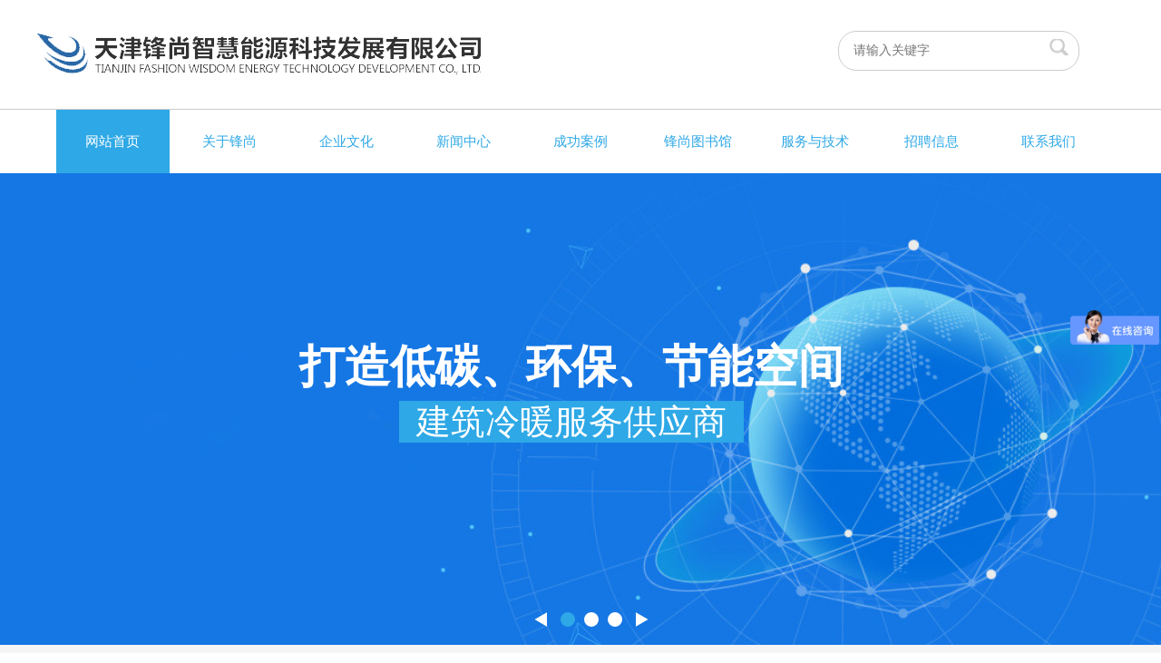

--- FILE ---
content_type: text/html; charset=utf-8
request_url: http://fs-emc.com/index.php?m=Home&c=list&a=Detailsbusiness&id=4
body_size: 4900
content:
<!DOCTYPE html>
<html lang="zh-cn">
<head>
<meta charset="utf-8">
<meta http-equiv="X-UA-Compatible" content="IE=edge">
<meta name="viewport" content="width=device-width,initial-scale=1" />
<title>天津锋尚智慧能源科技发展有限公司</title>
<meta name="keywords" content="">
<meta name="description" content="">
<link rel="shortcut icon" type="image/x-icon" href="/Public/Images/logo.ico" />
<link rel="stylesheet" href="/Public/Home/css/base.css" />
<link rel="stylesheet" href="/Public/Home/css/style.css" />


<script src="/Public/Home/js/jquery.js"></script>
<!--[if lt IE 9]>
<script src="js/html5.js"></script>
<![endif]-->
<script src="/Public/Home/js/ggvSlide.js"></script>
<script src="/Public/Home/js/index.js"></script>

</head>

<body>
<header>
<!--<div class="itop">
<div class="wrapper">
<div class="itop_l">
<ul>
<li>欢迎光临天津锋尚智慧能源科技发展有限公司</li>
<li>总公司：022-83715320</li>
<li>分公司：022-83715320</li>
</ul>
</div>
<div class="itop_r">
<ul>
<li><img src="/Public/Home/images/qr_arrow_t.png" class="qr_qrrow_t"><h2 class="ico_qr"></h2></li>
<li><a href="#"><h2 class="ico_wb"></h2></a></li>
<li><a href="#"><h2 class="ico_qq"></h2></a></li>
</ul>
</div>
 

</div>
</div>-->

<div class="ilogo">
<div class="wrapper">
  <button>
   <span></span>
    <span></span> <span></span>
   </button>
<div class="ilogo_l"><a>fengshang.tj@163.com</a></div>
<div class="ilogo_c"><a href="/"><img src="/Public/Uploads/collocte/2017-02-27/58b379434e631.png"></a></div>
<div class="ilogo_r">
<form method='post' action='/index.php/Home/List/search'>
<input type="hidden" name="state" value="1" >
<input type="text" name="title" value=""  placeholder="请输入关键字" >
<input type="submit" class="form_sub" value="">
</form>
</div>
</div>
</div>
</header>
<nav class="mainNav">
    
		<dl>
			<!-- <dt class="active"><a href="/index.php?m=Home&c=index&a=index">网站首页</a></dt>
							<dt><a>关于锋尚</a>
								<dl>
													<dt><a href="/index.php?m=Home&c=list&a=Details&sid=66">公司简介</a></dt>							<dt><a href="/index.php?m=Home&c=list&a=Details&sid=67">组织机构</a></dt>							<dt><a href="/index.php?m=Home&c=list&a=Details&sid=68">公司历程</a></dt>							<dt><a href="/index.php?m=Home&c=list&a=Details&sid=69">我们的客户</a></dt>							<dt><a href="/index.php?m=Home&c=list&a=Details&sid=102">智慧能源运营平台</a></dt>                    </dl>				</dt>				<dt><a>企业文化</a>
								<dl>
													<dt><a href="/index.php?m=Home&c=list&a=Details&sid=70">锋尚宣言</a></dt>							<dt><a href="/index.php?m=Home&c=list&a=Details&sid=71">企业文化</a></dt>							<dt><a href="/index.php?m=Home&c=list&a=Details&sid=72">公司荣誉</a></dt>							<dt><a href="/index.php?m=Home&c=list&a=Enterprise&sid=73">公司关怀</a></dt>							<dt><a href="/index.php?m=Home&c=list&a=Develop&sid=74">未来发展</a></dt>                    </dl>				</dt>				<dt><a>新闻中心</a>
								<dl>
													<dt><a href="/index.php?m=Home&c=list&a=News&sid=76">最新动态</a></dt>							<dt><a href="/index.php?m=Home&c=list&a=News&sid=77">行业新闻</a></dt>                    </dl>				</dt>									<dt><a href="/index.php?m=Home&c=list&a=Caselist&fid=59">成功案例</a>								</dt>				<dt><a>锋尚图书馆</a>
								<dl>
													<dt><a href="/index.php?m=Home&c=list&a=Counselor&sid=79">锋言锋语</a></dt>							<dt><a href="/index.php?m=Home&c=list&a=Learnlist&sid=78">学习园地</a></dt>                    </dl>				</dt>				<dt><a>服务与技术</a>
								<dl>
													<dt><a href="/index.php?m=Home&c=list&a=Messageboard&sid=64">留言</a></dt>							<dt><a href="/index.php?m=Home&c=list&a=Repairs&sid=65">在线报修</a></dt>                    </dl>				</dt>									<dt><a href="/index.php?m=Home&c=list&a=Employment&fid=62">招聘信息</a>								</dt>									<dt><a href="/index.php?m=Home&c=list&a=Contact&fid=63">联系我们</a>								</dt> -->
							<dt class="active"><a href="/index.php?m=Home&c=index&a=index">网站首页</a></dt>
										<dt class="mainlevel"><a>关于锋尚</a><font>▼</font>

											<dl>
															<dt><a href="/index.php?m=Home&c=list&a=Details&sid=66">公司简介</a></dt>								<dt><a href="/index.php?m=Home&c=list&a=Details&sid=67">组织机构</a></dt>								<dt><a href="/index.php?m=Home&c=list&a=Details&sid=68">公司历程</a></dt>								<dt><a href="/index.php?m=Home&c=list&a=Details&sid=69">我们的客户</a></dt>								<dt><a href="/index.php?m=Home&c=list&a=Details&sid=102">智慧能源运营平台</a></dt>						</dl>					</dt>						<dt class="mainlevel"><a>企业文化</a><font>▼</font>

											<dl>
															<dt><a href="/index.php?m=Home&c=list&a=Details&sid=70">锋尚宣言</a></dt>								<dt><a href="/index.php?m=Home&c=list&a=Details&sid=71">企业文化</a></dt>								<dt><a href="/index.php?m=Home&c=list&a=Details&sid=72">公司荣誉</a></dt>								<dt><a href="/index.php?m=Home&c=list&a=Enterprise&sid=73">公司关怀</a></dt>								<dt><a href="/index.php?m=Home&c=list&a=Develop&sid=74">未来发展</a></dt>						</dl>					</dt>						<dt class="mainlevel"><a>新闻中心</a><font>▼</font>

											<dl>
															<dt><a href="/index.php?m=Home&c=list&a=News&sid=76">最新动态</a></dt>								<dt><a href="/index.php?m=Home&c=list&a=News&sid=77">行业新闻</a></dt>						</dl>					</dt>													<dt><a href="/index.php?m=Home&c=list&a=Caselist&fid=59">成功案例</a>										</dt>						<dt class="mainlevel"><a>锋尚图书馆</a><font>▼</font>

											<dl>
															<dt><a href="/index.php?m=Home&c=list&a=Counselor&sid=79">锋言锋语</a></dt>								<dt><a href="/index.php?m=Home&c=list&a=Learnlist&sid=78">学习园地</a></dt>						</dl>					</dt>						<dt class="mainlevel"><a>服务与技术</a><font>▼</font>

											<dl>
															<dt><a href="/index.php?m=Home&c=list&a=Messageboard&sid=64">留言</a></dt>								<dt><a href="/index.php?m=Home&c=list&a=Repairs&sid=65">在线报修</a></dt>						</dl>					</dt>													<dt><a href="/index.php?m=Home&c=list&a=Employment&fid=62">招聘信息</a>										</dt>													<dt><a href="/index.php?m=Home&c=list&a=Contact&fid=63">联系我们</a>										</dt>		</dl>
</nav>
<div class="banner">

  
		<ul>
			<li style="background-image: url(/Public/Uploads/banner/2017-04-20/58f81eaa813d9.jpg)">
				<a href="">
				<div class="banner_z">
					<h2>打造低碳、环保、节能空间</h2>					<p>建筑冷暖服务供应商</p>				</div>
				</a>
				</li><li style="background-image: url(/Public/Uploads/banner/2017-04-20/58f84af7c79be.jpg)">
				<a href="">
				<div class="banner_z">
														</div>
				</a>
				</li><li style="background-image: url(/Public/Uploads/banner/2018-06-01/5b109feae99f9.jpg)">
				<a href="">
				<div class="banner_z">
														</div>
				</a>
				</li>                
		</ul>
   <div class="pre_next888">        
<span class="preview"></span>
        <div class="pre_next999">
		<ol>
        
 

		<li></li><li></li><li></li>		</ol>
        </div>
    <span class="next"></span>
           </div>       

		

</div>
<div class="pos">
	<div class="pos_z">
	    <div class="pos_z_a"><a href="/index.php?m=Home&c=index&a=index">首页</a>>
	<a>业务领域</a>
	</div>
    </div>
</div>
<div class="main">
    <div class="main_r">
       <div class="article_zw">
       <div class="article_title">装配式能源站系列产品</div>
       <div class="gywm_zw">
			<p style="text-indent: 2em; line-height: 2em;"><span style="font-family: 微软雅黑, &quot;Microsoft YaHei&quot;;"><span style="text-align: justify; line-height: 150%;">锋尚装配式能源站是基于锋尚十多年积累的能源站规划、设计、施工、运营、维 &nbsp;保等全生命周期管理经验而研发的智慧</span><span style="text-align: justify;">能源系统；采用了三维可视化设计、数字化加 &nbsp;工、模块化预制、装配式施工的安全、高效、绿色、环保的建造技术；具有提升品质、 降低成本、缩短工期、减少占地等优点；结合锋尚智慧能源运营平台，实现了低碳运 &nbsp;行的终极目标。</span></span></p><ul class=" list-paddingleft-2" style="list-style-type: square;"><li><p style="text-indent: 2em; line-height: 2em;"><strong style="font-family: 微软雅黑, &quot;Microsoft YaHei&quot;; text-align: justify;"><span style="line-height: 150%;">&nbsp;适用范围</span></strong></p></li></ul><p style="margin-left: 8px; text-indent: 32px; text-align: justify; line-height: 3em;"><span style="line-height: 150%; font-family: 微软雅黑, &quot;Microsoft YaHei&quot;; font-size: 16px;">涵盖民用及工业建筑中的制冷机房、锅炉房、直燃机房、热泵机房、换热机房、 空气源系统、消防泵房、给排水泵房等。</span></p><ul class=" list-paddingleft-2" style="list-style-type: square;"><li><p style="margin-left: 8px; text-indent: 32px; text-align: justify; line-height: 3em;"><strong style="font-family: 微软雅黑, &quot;Microsoft YaHei&quot;;"><span style="line-height: 150%;">产品系列</span></strong></p></li></ul><p style="margin-left: 8px; text-indent: 32px; text-align: justify; line-height: 2em;"><span style="line-height: 150%; font-family: 微软雅黑, &quot;Microsoft YaHei&quot;; font-size: 16px;">A、高效制冷机房</span></p><p style="margin-left: 8px; text-indent: 32px; text-align: justify; line-height: 2em;"><span style="line-height: 150%; font-family: 微软雅黑, &quot;Microsoft YaHei&quot;; font-size: 16px;">B、空气源撬装模块</span></p><ul class=" list-paddingleft-2" style="list-style-type: square;"><li><p style="margin-left: 8px; text-indent: 32px; text-align: justify; line-height: 2em;"><span style="font-family: 微软雅黑, &quot;Microsoft YaHei&quot;;"><strong><span style="line-height: 150%;">产品特点</span></strong></span></p></li></ul><p style="margin-left: 8px; text-indent: 32px; text-align: justify; line-height: 3em;"><span style="line-height: 150%; font-size: 16px; font-family: 微软雅黑, &quot;Microsoft YaHei&quot;;">锋尚装配式能源站较传统能源站相比具备，“一个一，两个二，三个三 ”的产品 特征：</span></p><p style="margin-left: 8px; text-indent: 32px; text-align: justify; line-height: 3em;"><span style="font-family: 微软雅黑, &quot;Microsoft YaHei&quot;;"><span style="line-height: 150%; font-size: 16px; color: rgb(23, 54, 93);">一个一：</span><span style="line-height: 150%; font-size: 16px;"><span style="line-height: 150%; font-size: 16px;">成本降低</span> <span style="line-height: 150%; font-size: 16px;">10%；</span></span></span></p><p style="margin-left: 8px; text-indent: 32px; text-align: justify; line-height: 3em;"><span style="font-family: 微软雅黑, &quot;Microsoft YaHei&quot;;"><span style="line-height: 150%; font-size: 16px; font-family: 微软雅黑, &quot;Microsoft YaHei&quot;; color: rgb(23, 54, 93);">两个二：</span><span style="line-height: 150%; font-size: 16px; font-family: 微软雅黑, &quot;Microsoft YaHei&quot;;"><span style="line-height: 150%; font-size: 16px;">运行费用降低</span> <span style="line-height: 150%; font-size: 16px;">20%； 占地面积是规范设计面积的 20%；</span></span></span></p><p style="margin-left: 8px; text-indent: 32px; text-align: justify; line-height: 3em;"><span style="font-family: 微软雅黑, &quot;Microsoft YaHei&quot;;"><span style="line-height: 150%; font-size: 16px; font-family: 微软雅黑, &quot;Microsoft YaHei&quot;; color: rgb(23, 54, 93);">三个三：</span><span style="line-height: 150%; font-size: 16px; font-family: 微软雅黑, &quot;Microsoft YaHei&quot;;">安装周期仅需三天；服务品质承诺三年质保；三年免费运营。</span></span></p><p style="margin-left: 8px; text-indent: 32px; text-align: justify; line-height: 3em;"><span style="font-family: 微软雅黑, &quot;Microsoft YaHei&quot;;"><span style="line-height: 150%; font-size: 16px; font-family: 微软雅黑, &quot;Microsoft YaHei&quot;;"><img src="/ueditor/php/upload/image/20240607/1717746883443442.png" title="1717746883443442.png" alt="锋尚画册第一部分低版本（魏华20240320建轮）-05(1).png"/></span></span></p><p style="text-indent: 2em; line-height: 2em;"><span style="font-size: 16px; font-family: 微软雅黑, &quot;Microsoft YaHei&quot;;"></span><br/></p><p style="text-indent: 2em; line-height: 2em;"><br/></p><p style="text-indent: 2em; line-height: 2em;"><br/></p>       </div>
       </div> 
      <div class="pre_next">
      <ul>
	  	  	</ul>
			<div class="ireturn"><a href="javascript:history.go(-1)">返回</a></div>
      </div>


    </div>
		<aside>
		<sub>
			<div class="sub_title">业务领域</div>
						<ul>
			<li><a href="/index.php?m=Home&c=list&a=Detailsbusiness&id=1">建筑冷暖服务供应</a></li><li><a href="/index.php?m=Home&c=list&a=Detailsbusiness&id=2">能源托管</a></li><li><a href="/index.php?m=Home&c=list&a=Detailsbusiness&id=3">节能改造</a></li><li><a href="/index.php?m=Home&c=list&a=Detailsbusiness&id=4">装配式能源站系列产品</a></li>			</ul>
    </sub>
    <!--<div class="ilxwm">
	
    <ul>
    <li><img src="/Public/Home/images/lxwm_ico1.png">总公司：天津市新技术产业园区海泰南道16号A座6楼</li>
<li><img src="/Public/Home/images/lxwm_ico2.png">电话：022-83715320</li>
<li><img src="/Public/Home/images/lxwm_ico3.png">传真：022-83715321</li>      
<li><img src="/Public/Home/images/lxwm_ico4.png">邮箱：fengshang.tj@163.com</li>
    </ul>
    </div>-->
    </aside>
</div>

<div class="cl"></div>
<footer>
	<div class="ifooter1">
    <div class="ifooter_l">
    <div class="ifooter_r">
    <div class="ifooter_r1">
<ul>
<li><img src="/Public/Home/images/qr_arrow.png" class="qr_qrrow_t"><h2 class="ico_qr"></h2></li>
<li><a href="#"><h2 class="ico_wb"></h2></a></li>
<li><a href="#"><h2 class="ico_qq"></h2></a></li>
</ul>
</div>
    <select id='s2' onChange=javascript:window.open(this.options[this.selectedIndex].value) size=1>
    <option value="http://test.papapapapapa.com/" selected="selected">服务连接</option>
	<option value="http://www.sdpc.gov.cn/">中国发展和改革委员会</option><option value="http://www.gov.cn/">中国政府门户网</option><option value="http://www.airchina.com.cn/index.shtml">中国航空公司</option><option value="http://www.weather.com.cn/static/html/weather.shtml">天气预报</option><option value="http://www.elong.com/">e龙网（酒店及航班信息）</option><option value="http://www.12306.cn/mormhweb/">中国铁路客户服务中心</option>    </select>
    
    </div>
    <div class="ifooter_link">
    <ul>
    <!--<li>总公司：天津市新技术产业园区海泰南道16号A座6楼</li>  
 <li>分公司：西安市经济开发区凤城九路海博广场C座2112室</li>
 <li>电话：022-83715320&nbsp;022-83715320</li>      
 <li>传真：022-83715321&nbsp;022-83715321</li>
 <li>邮箱：fengshang.tj@163.com</li>-->
 <li style=" font-size:16px">天津锋尚智慧能源科技发展有限公司</li>
 <li>TIANJIN FASHION WISDOM ENERGY TECHNOLOGY DEVELOPMENTCO . LTD.</li>
 <li><a href="https://beian.miit.gov.cn" style="color: #ccc" target="_blank">津ICP备17005316号</a><script>
var _hmt = _hmt || [];
(function() {
  var hm = document.createElement("script");
  hm.src = "https://hm.baidu.com/hm.js?5c2ffeb3c8cfdbe0ef9de099b5de8f2a";
  var s = document.getElementsByTagName("script")[0]; 
  s.parentNode.insertBefore(hm, s);
})();
</script></li>
<li><img src="/batb.png" style="display:inline; position:relative; top:5px;"> <a href="http://www.beian.gov.cn/portal/registerSystemInfo?recordcode=12011602300671" style="color:#fff; text-decoration:none;" target="_blank">津公网安备12011602300671号</a></li>



    </ul>
    </div>
    
    
    </div>
    </div>
    <div class="ifooter2">
<!--  <div class="ifooter2_t">
		<dl>
			<dt><a href="/index.php?m=Home&c=index&a=index">网站首页</a></dt>
			<!-- <dt><a>关于锋尚</a></dt><dt><a>企业文化</a></dt><dt><a>新闻中心</a></dt><dt><a>成功案例</a></dt><dt><a>锋尚图书馆</a></dt><dt><a>服务与技术</a></dt><dt><a>招聘信息</a></dt><dt><a>联系我们</a></dt>			<dt><a href="/index.php?m=Home&c=list&a=cxj&id=56">关于锋尚</a></dt>
				<dt><a href="/index.php?m=Home&c=list&a=cxj&id=57">企业文化</a></dt>
				<dt><a href="/index.php?m=Home&c=list&a=cxj&id=58">新闻中心</a></dt>
														<dt><a href="/index.php?m=Home&c=list&a=Caselist&fid=59">成功案例</a></dt><dt><a href="/index.php?m=Home&c=list&a=cxj&id=60">锋尚图书馆</a></dt>
				<dt><a href="/index.php?m=Home&c=list&a=cxj&id=61">服务与技术</a></dt>
														<dt><a href="/index.php?m=Home&c=list&a=Employment&fid=62">招聘信息</a></dt>										<dt><a href="/index.php?m=Home&c=list&a=Contact&fid=63">联系我们</a></dt>		</dl>
</div>-->
<!--<div class="ifooter2_f">
	<p>天津锋尚智慧能源科技发展有限公司&nbsp;TIANJIN FASHION WISDOM ENERGY TECHNOLOGY DEVELOPMENTCO . LTD.</p>
</div>-->
    </div>
</footer>
</body>
</html>

--- FILE ---
content_type: text/css
request_url: http://fs-emc.com/Public/Home/css/base.css
body_size: 1044
content:
@charset "utf-8";
/* CSS Document */
html, body, div, p , span, object, iframe, h1, h2, h3, h4, h5, h6, blockquote, q, pre, a, abbr, acronym, address, cite, del, em, img,  sub, sub, dl, dt, dd, ol, ul, li, fieldset, form, label, legend, table, caption, tbody, tfoot, thead, tr, th, td, article, aside, canvas, details, embed, figure, figcaption, footer, header, hgroup, nav, output, ruby, section, summary, time, mark, audio, video { margin:0; padding:0; border:0; font-size:100%; font:inherit; vertical-align:top; }
/* for html5 */
article, aside, details, figrue, figcaption, footer, header, hgroup, nav, section { display:block; }
ol, ul { list-style:none; }
blockquote, q { quotes:none; }
blockquote:before, blockquote:after, q:before, q:after { content:''; content:none; }
table { border-collapse:collapse; border-spacing:0; }
address, caption, cite, em, th { font-style:normal; } 
sup { vertical-align:text-top; }
sub { vertical-align:text-bottom; }
input, textarea, select { font-family:inherit; font-size:inherit; font-weight:inherit; *font-size:100%; }
del { text-decoration:line-through; }
button { border:0; background:none; cursor: pointer; }
:focus { outline:0; }

.fl { float:left; _display:inline; }
.fr { float:right; _display:inline; }
.cl { clear:both; }

.w { width:100%; }
.wHalf { width:50%; }
.h { height:100%; }
.hHalf { height:50%; }
.oh { overflow:hidden; }

.dib-wrap {
font-size:0;/* 所有浏览器 */
*word-spacing:-1px;/* IE6、7 */
}
.dib-wrap .dib{
font-size: 12px;
letter-spacing: normal;
word-spacing: normal;
vertical-align:top;
}
@media screen and (-webkit-min-device-pixel-ratio:0){
/* firefox 中 letter-spacing 会导致脱离普通流的元素水平位移 */
.dib-wrap{
letter-spacing:-5px;/* Safari 等不支持字体大小为 0 的浏览器, N 根据父级字体调节*/
}
}
.dib {
display: inline-block;
*display:inline;
*zoom:1;
}

--- FILE ---
content_type: text/css
request_url: http://fs-emc.com/Public/Home/css/style.css
body_size: 8839
content:
@charset "utf-8";
/* CSS Document */
/*--------------- 
总体 
---------------*/
body { width:100%; font:normal 14px/26px "微软雅黑"; background:#fff; color:#777; }
a { text-decoration:none; color:#777; }
a:hover {  text-decoration:none; }
.wrapper { position:relative; margin:0 auto; width:1200px; }
h1, h2, h3, h4, h5 { font-weight:normal; }
hr { width:100%; height:1px; background:none; border:none; border-bottom:1px #ccc solid; }
.blank{height:20px; overflow: hidden; clear:both; width: 100%;}
.cl{clear: both;}
/*--------------- 
分页
---------------*/
.page { clear:both; display:inline-block; padding:50px 0; width:100%; text-align:center; font-size:12px; }
.page a { display:inline-block; margin:0 5px; padding:2px 12px; border:1px #00a1f2 solid; color:#00a1f2; }
.page a:hover, .page a.current{ background:#00a1f2; color:#fff; }
.page a{ display:inline-block; *display:inline; *zoom:1; }
/*--------------- 

top
---------------*/
header .itop{ background:#333; width:100%; height:50px; line-height:50px;}
header .itop .itop_l{ float:left;}
header .itop .itop_l ul li{ display:inline-block; color:#ff6666; margin-right:10px; font-size:14px;}
header .itop .itop_l ul li:first-child{ color:#fff;}
header .itop_r{ float:right;}
header .itop_r ul li{display:inline-block;  margin-top:10px; margin-right:10px;}
header .itop_r ul li:first-child{position:relative;}
header .itop_r ul li .ico_qr{ display:inline-block;  width:25px; height:25px; background:url(../images/qr_ico.png) no-repeat left center;}
header .itop_r ul li .ico_wb{display:inline-block;  width:25px; height:25px; background:url(../images/wb_ico.png) no-repeat left center;}
header .itop_r ul li .ico_qq{ display:inline-block; width:25px; height:25px; background:url(../images/qq_ico.png) no-repeat left center;}
header .itop_r ul li:first-child img{ position:absolute; top:30px; left:-45px; display:none}
header .itop_r ul li:hover .ico_qr{background:url(../images/qr_ico1.png) no-repeat left center; cursor:pointer;}
header .itop_r ul li:hover .ico_wb{background:url(../images/wb_ico1.png) no-repeat left center;}
header .itop_r ul li:hover .ico_qq{background:url(../images/qq_ico1.png) no-repeat left center;}
header .itop_r ul li:hover:first-child img{ display:block; z-index:2}
header .ilogo{ width:100%; height:120px;}
header .ilogo_l{ background:url(../images/message_ico.png) left center no-repeat; text-indent:2em;float:left; color:#999; line-height:120px; font-size:14px;}
header .ilogo_c{ text-align:center; margin:0 auto; width:490px; float:left}
header .ilogo_c img{padding-top:35px;}
header .ilogo_r{ float:right;padding-top:34px; margin-right:50px; position:relative;}
header .ilogo_r input[type=text]{ border:#ccc 1px solid; border-radius:20px; background:#fff;height:40px; line-height:40px; text-indent:1em; color:#999; width:260px}
header .ilogo_r input[type=submit]{ background:url(../images/ss_ico.png) right center no-repeat; border:0; position:absolute; right:10px; top:43px; width:25px; }
.banner{  position:relative; width:100%; height:520px; text-align: center; }
.banner ul li{ position:absolute; width:100%; height:100%; background-repeat:no-repeat; background-position:center bottom; background-size:cover;  }
.banner_z{ width: 1200px; margin: 0 auto; padding: 0; position: absolute; left: 30px; top: 200px; }
.banner_z h2{ font-size: 50px; color: #fff; font-weight: bold; }
.banner_z p{ width:30%; margin: 25px auto; background: #2ea8e6;font-size: 38px; color: #fff; padding: 10px; }
.banner ol li { float: left; margin:0 5px;width:16px; height:16px; background:#fff; border-radius:20px; cursor:pointer;}
.banner ol li.active { background:#2ea8e6; }
.banner_x{  position:relative; width:100%; height:320px; text-align: center; }
.banner_x ul li{ position:absolute; width:100%; height:100%; background-repeat:no-repeat; background-position:center bottom; background-size:cover;  }
.pre_next888{ position:absolute; left:46%;bottom:20px; width:auto; }
.pre_next888 .preview{ background:url(../images/arrow_l_banner.png) no-repeat right center;  width:14px; height:16px; float:left}
.pre_next888 .next{ background:url(../images/arrow_r_banner.png) no-repeat left center; width:14px; height:16px; float:right }
.pre_next999{ float:left; padding:0 10px;}
nav{ width:100%; margin: 0 auto; position:relative; padding: 0; height: auto;   }
nav dl { width:100%; border-top:#ccc 1px solid; background:#fff; height:70px; margin: 0 auto; padding: 0; text-align: center;}
nav dl dt{ color: #2ea8e6; /*background: url(../images/nav_bg.png) right center no-repeat;*/ width: 125px; font-size: 15px; display: inline-block; line-height: 70px; text-align: center; position:relative; }
nav dl dt a{ color: #2ea8e6;  }
.mainlevel font{ display:none;}
nav dl dt:last-child{ background: none; }
nav dl dt:hover{ line-height: 70px; cursor: pointer; background:#2ea8e6; }
nav dl dt:hover a{ color:#fff;}
nav dl dt dl{ display:none; position:absolute; left:0; top:70px;  }
nav dl dt:hover dl{ display:block;}
nav dl dt:hover dl dt{ float:left;background:#fff; border-bottom:#ccc 1px solid;z-index:999;}
nav dl dt:hover dl dt a{ color:#777777;}
nav dl dt:hover dl dt:last-child{ border-bottom:0}
nav dl dt:hover dl dt:hover{ background:#66ccff;border-bottom:0 }
nav dl dt:hover dl dt:hover a{ color:#fff;}
nav dl dt.active{ line-height: 70px; cursor: pointer;background:#2ea8e6; color:#fff;border-bottom:0}
nav dl dt.active a{ color:#fff;}
header button{ display:none}
/*--------------- 
首页
---------------*/
.part01{ background:url(../images/bg_03.jpg) center 0 no-repeat; background-size: cover; width: 100%; height: 460px; overflow: hidden; }
.part01_l{ float: left; margin-top:25px; background: url(../images/phone_03.png) left bottom no-repeat; width:308px; height:435px; position:relative;  }
.part01_l img{ position:absolute; left:95px; top:60px; }
.part01_l_z{ position:absolute; text-align:center; bottom:120px; left:125px;}
.part01_l_z p{ color:#777;}
.part01_l_z p font{ color:#2ea8e5;}
.part01_r{ float:right; width:60%; margin-top:100px;}
.part01_r_z h2{ font-size:30px; font-weight:bold; color:#2ea8e5; text-align:center; margin-bottom:20px;}
.part01_r_z p{ color:#000; font-size:14px; text-align:left; text-indent:2em; line-height:28px; margin:50px auto;}
.part01_r_z a{ border:#2ea8e5 1px solid; border-radius:5px; padding:10px ; width:100px; display:block; color:#2ea8e5; text-align:center; margin:0 auto;}
.part01_r_z a:hover{ background:#2ea8e5; border:#fff 1px solid; color:#fff;}
.part02_1{ transition-duration:.3s; -webkit-transition-duration:.3s; -o-transition-duration:.3s; -ms-transition-duration:.3s; -moz-transition-duration:.3s; }
.part02_1:hover{transform:scale(1.05); -webkit-transform:scale(1.05); -o-transform:scale(1.05); -ms-transform:scale(1.05); -moz-transform:scale(1.05);  }
.part02_1 .enter{
-webkit-animation:fadeInLeft 1s .2s ease both;
-moz-animation:fadeInLeft 1s .2s ease both;}
@-webkit-keyframes fadeInLeft{
0%{opacity:0;
-webkit-transform:translateX(-200px)}
100%{opacity:1;
-webkit-transform:translateX(0)}
}
@-moz-keyframes fadeInLeft{
0%{opacity:0;
-moz-transform:translateX(-200px)}
100%{opacity:1;
-moz-transform:translateX(0)}
}
.part02_2{ transition-duration:.3s; -webkit-transition-duration:.3s; -o-transition-duration:.3s; -ms-transition-duration:.3s; -moz-transition-duration:.3s; }
.part02_2:hover{transform:scale(1.05); -webkit-transform:scale(1.05); -o-transform:scale(1.05); -ms-transform:scale(1.05); -moz-transform:scale(1.05); }
.part02_2 .enter{
-webkit-animation:fadeInLeft 1s .4s ease both;
-moz-animation:fadeInLeft 1s .4s ease both;}
@-webkit-keyframes fadeInLeft{
0%{opacity:0;
-webkit-transform:translateX(-20px)}
100%{opacity:1;
-webkit-transform:translateX(0)}
}
@-moz-keyframes fadeInLeft{
0%{opacity:0;
-moz-transform:translateX(-20px)}
100%{opacity:1;
-moz-transform:translateX(0)}
}
.part02_3{ transition-duration:.3s; -webkit-transition-duration:.3s; -o-transition-duration:.3s; -ms-transition-duration:.3s; -moz-transition-duration:.3s; }
.part02_3:hover{transform:scale(1.05); -webkit-transform:scale(1.05); -o-transform:scale(1.05); -ms-transform:scale(1.05); -moz-transform:scale(1.05); }
.part02_3 .enter{
-webkit-animation:fadeInLeft 1s .6s ease both;
-moz-animation:fadeInLeft 1s .6s ease both;}
@-webkit-keyframes fadeInLeft{
0%{opacity:0;
-webkit-transform:translateX(-20px)}
100%{opacity:1;
-webkit-transform:translateX(0)}
}
@-moz-keyframes fadeInLeft{
0%{opacity:0;
-moz-transform:translateX(-20px)}
100%{opacity:1;
-moz-transform:translateX(0)}
}
.part02_4{ transition-duration:.3s; -webkit-transition-duration:.3s; -o-transition-duration:.3s; -ms-transition-duration:.3s; -moz-transition-duration:.3s; }
.part02_4:hover{transform:scale(1.05); -webkit-transform:scale(1.05); -o-transform:scale(1.05); -ms-transform:scale(1.05); -moz-transform:scale(1.05); }
.part02_4 .enter{
-webkit-animation:fadeInLeft 1s .8s ease both;
-moz-animation:fadeInLeft 1s .8s ease both;}
@-webkit-keyframes fadeInLeft{
0%{opacity:0;
-webkit-transform:translateX(-20px)}
100%{opacity:1;
-webkit-transform:translateX(0)}
}
@-moz-keyframes fadeInLeft{
0%{opacity:0;
-moz-transform:translateX(-20px)}
100%{opacity:1;
-moz-transform:translateX(0)}
}
.part02{ background:url(../images/bg_04.jpg) center 0 no-repeat; background-size: cover; width: 100%; height: 579px; overflow: hidden; }
.part02_1{ font-size: 20px; color: #fff; height: 60px; line-height: 60px;  position: absolute; top: 110px;left: 240px;}
.part02_2{ font-size: 20px; color: #fff; height: 60px; line-height: 60px; position: absolute; top: 140px;right: 305px;}
.part02_3{ font-size: 20px; color: #fff; height: 60px; line-height: 60px; position: absolute; top: 320px;left: 190px;}
.part02_4{ font-size: 20px; color: #fff; height: 60px; line-height: 60px; position: absolute; top: 340px;right: 245px;}
.part02_n{ width: 1200px; margin: 0 auto;  position: relative;}
.part02 a{ color: #fff; }
.part02_typename{ width: 200px; margin: 0 auto; text-align: center; font-size: 30px; font-weight: bold; position: absolute; top:240px;left: 41.5%;color: #fff;}
.part02_ico{ position:absolute;top: 520px; left: 48.3%; width: 42px; height: 42px;}

.part03{ width: 100%; height: auto; overflow: hidden; }
.part03_n{ width: 1200px; margin:0 auto; position: relative; }
.part03_title{width: 200px; margin: 0 auto; text-align: center; font-size: 30px; font-weight: bold;  color:#2ea8e5;}

.pro_888{text-align:center; width:100%; margin:0 auto; overflow:hidden; background:url(../images/bg_06.jpg) center bottom no-repeat;}
.pro { text-align:center; width:100%; margin:0 auto; overflow:hidden; }
.proTag{position:relative;}
.proNav { position:relative; margin:0 auto; width:1200px; }
.proNav .mask { margin:50px auto; width:1025px; overflow:hidden;position:relative; }
.proNav li{ width:120px; margin-right:10px; height:140px; float:left }
.proNav li:last-child{ margin-right:0}
.pro_ico{ width:110px; height:110px;border-radius:50%; background:#fff; border:#999 1px solid;}
.ico { width:65px; height:65px; margin:25px auto;   background-position: center top; background-repeat:no-repeat;}
/* .ico1{ background-image:url(../images/cgal_ico1.png); }
.ico2{ background-image:url(../images/cgal_ico2.png); }
.ico3{ background-image:url(../images/cgal_ico3.png); }
.ico4{ background-image:url(../images/cgal_ico4.png); }
.ico5{ background-image:url(../images/cgal_ico5.png); }
.ico6{ background-image:url(../images/cgal_ico6.png); }
.ico7{ background-image:url(../images/cgal_ico7.png); }
.ico8{ background-image:url(../images/cgal_ico8.png); } */
.proNav li:hover .ico{ background-position: center bottom;margin:10px auto;}
.proNav li:hover .pro_ico{ background:#2ea8e5; border:#fff 1px solid; cursor:pointer}
.proNav li p{ font-size:16px; color:#777; padding-top:0px;}
.proNav li:hover p{ padding-top:30px; color:#2ea8e5;}
.proNav li.active .ico{ background-position: center bottom;margin:10px auto;}
.proNav li.active .pro_ico{ background:#2ea8e5; border:#fff 1px solid; cursor:pointer}
.proNav li.active p{ padding-top:30px; color:#2ea8e5;}
.pro .preview, .pro .next { top:35px; color:#ccc; position:absolute}
.pro .preview{ background-image:url(../images/arrow_l.png); width:50px; height:50px; background-repeat:no-repeat; background-position:center top;left:0;}
.pro .next{ background-image:url(../images/arrow_r.png); width:50px; height:50px; background-repeat:no-repeat; background-position:center top;  left:auto; right:0;}
.pro .preview:hover, .pro .next:hover { cursor:pointer;  background-position:center bottom; }
.proBoxes{ margin-top:80px;  width: 100%; height:580px; overflow: hidden; }
.proBox{ width:1200px; margin:0 auto;}
.pro_Box_l{float: left; width: 730px; height:500px;  position:relative; }
.pro_Box_l_k{ background: rgba(255,255,255,0); border:#eeeeee 5px solid;  width: 730px; height:500px; position:absolute; left:20px; top:20px;}
.pro_Box_l img{ position:absolute; width:750px; height:500px; left:-20px; top:-10px; }
.pro_Box_r{ width:360px; float:right; margin-right:20px;}
.pro_Box_r h2{ font-size:22px; color:#555; font-weight:bold; text-align:left; margin:30px auto;}
.pro_Box_r p{ font-size:14px; color:#777777; line-height:30px; text-align:left;}
.pro_Box_r  a{ border:#2ea8e5 1px solid; border-radius:5px; padding:5px 10px ; width:100px; float:left; color:#2ea8e5; text-align:center; margin:30px auto;}
.pro_Box_r  a:hover{ background:#2ea8e5; border:#fff 1px solid; color:#fff;}

.app { position:relative; width:1200px; text-align:center; margin:30px auto; text-align:center }
.app .mask { position:relative; margin:20px auto 0 auto; width:1030px; height:150px; overflow:hidden; }
.app ul, .partner ul { position:relative; }
.app li { float:left; width:150px; height:150px; line-height:80px; text-align:center; margin:0 10px; }
.app li img{ width:150px; height:150px;}

.app .preview, .app .next { top:48px; color:#ccc; position:absolute}
.app .preview{ background-image:url(../images/arrow_l.png); width:50px; height:50px; background-repeat:no-repeat; background-position:center top;left:0;}
.app .next{ background-image:url(../images/arrow_r.png); width:50px; height:50px; background-repeat:no-repeat; background-position:center top;  left:auto; right:0;}
.app .preview:hover, .app .next:hover { cursor:pointer;  background-position:center bottom;  }
.ilink{ margin-top:0px;}
.ilink ul li{ text-align:center; float:left; margin:20px 5px 0 0;}
.ilink ul li p{ margin:10px auto;}
.ilink ul li img{ width:150px; height:150px;}

/*--------------- 
footer
---------------*/

.ifooter1{ background:#333; width:100%; margin:0 auto; padding:15px 0 5px 0; height:150px;}
.ifooter_l{ width:1200px; margin:0 auto; padding:0;}
.ifooter_link ul li{ width:45%; margin-right:3%; display:inline-block; color:#ccc; line-height:30px;}
.ifooter_r{ float:right; width:35%; margin-top:20px; }
.ifooter_link{float:left; width:65%; height:135px;}
select {
  /*Chrome和Firefox里面的边框是不一样的，所以复写了一下*/
  border: solid 1px #ccc;

  /*很关键：将默认的select选择框样式清除*/
  appearance:none;
  -moz-appearance:none;
  -webkit-appearance:none;

  /*在选择框的最右侧中间显示小箭头图片*/
  background: url("../images/arrow_f.png") no-repeat scroll 180px center transparent;


  /*为下拉小箭头留出一点位置，避免被文字覆盖*/
  color:#ccc;
  padding:8px 0px 8px 10px;
  position:relative;
  width:220px

}
select option{ background:#333;}


/*清除ie的默认选择框样式清除，隐藏下拉箭头*/
select::-ms-expand { display: none; }

.ifooter_r1{ float:right; margin-right:50px;}
.ifooter_r1 ul li{display:inline-block;  margin-top:10px; margin-right:10px;}
.ifooter_r1 ul li:first-child{position:relative;}
.ifooter_r1 ul li .ico_qr{ display:inline-block;  width:25px; height:25px; background:url(../images/qr_ico.png) no-repeat left center;}
.ifooter_r1 ul li .ico_wb{display:inline-block;  width:25px; height:25px; background:url(../images/wb_ico.png) no-repeat left center;}
.ifooter_r1 ul li .ico_qq{ display:inline-block; width:25px; height:25px; background:url(../images/qq_ico.png) no-repeat left center;}
.ifooter_r1 ul li:first-child img{ position:absolute; top:-135px; left:-45px; display:none}
.ifooter_r1 ul li:hover .ico_qr{background:url(../images/qr_ico1.png) no-repeat left center; cursor:pointer;}
.ifooter_r1 ul li:hover .ico_wb{background:url(../images/wb_ico1.png) no-repeat left center;}
.ifooter_r1 ul li:hover .ico_qq{background:url(../images/qq_ico1.png) no-repeat left center;}
.ifooter_r1 ul li:hover:first-child img{ display:block; z-index:2}
.ifooter2{ background:#222; width:100%; margin:0 auto; padding:0; height:70px; }

.ifooter2_t{ width: 1200px; margin: 0 auto;  padding: 0; height: auto; display:none  }
.ifooter2_t dl { width:90%; height:50px; margin: 0 auto; padding: 0; text-align: center;}
.ifooter2_t dl dt{ color: #ccc;/* background: url(../images/nav_bg1.png) right center no-repeat;*/ width: 110px; font-size: 14px; float:left; line-height: 50px; text-align: center; }
.ifooter2_t dl dt a{ color: #ccc; }
.ifooter2_t dl dt:last-child{ background: none; }
.ifooter2_f{ width: 1200px; margin: 0 auto;  padding: 0; height: auto;  clear:both }
.ifooter2_f p{ font-size:14px; text-align:center; color:#ccc; width:90%; margin:0 auto;}
/*--------------- 
左侧通用
---------------*/
.pos{ background:#f5f5f5; width:100%; margin:0 auto; height:50px;  }
.pos_z{ width:1200px; margin:0 auto;}
.pos_z_a{ float:right; color:#777;line-height:50px; margin-right:30px;}
.pos_z_a a{ color:#777;}
.main{ width:1200px; margin:0 auto; padding:0;}
aside{ width:260px; float:left;}
aside .sub_title{ border-radius:0 0 10px 10px  ; width:100%; height:70px; background:#2ea8e6; line-height:70px; font-size:26px; color:#fff; font-weight:bold; text-align:center;}
aside sub ul li{border:#999 1px solid; text-align:center; line-height:45px; height:45px; width:100%; border-radius:5px; margin:10px auto;}
aside sub ul li a{ color:#999; font-size:16px;}
aside sub ul li:hover{ background:#66ccff;border:#66ccff 1px solid; cursor:pointer }
aside sub ul li:hover a{ color:#fff;}
aside sub ul li.active{ background:#66ccff; border:#66ccff 1px solid;}
aside sub ul li.active a{ color:#fff;}
.ilxwm{ border:#ddd 1px solid; border-radius:5px; margin-bottom:20px;}
.ilxwm ul li{ margin:15px auto; padding:0 15px; color:#999;}
.ilxwm ul li img{ margin-top:5px; margin-right:10px;}
/*--------------- 
成功案例
---------------*/
.main_r{ width:830px; float:right; height:auto !important}
.main_r_case_t{ margin-top:60px; color:#2ea8e6; font-size:28px; text-align:center; font-weight:bold;}
.main_r_case_t font{ font-size:50px;}
.pro_case { text-align:center; width:100%; margin:0 auto; overflow:hidden; }
.proTag_case{position:relative;}
.proNav_case { position:relative; margin:0 auto; width:830px; }
.proNav_case .mask { margin:50px auto; width:640px; overflow:hidden;position:relative; }
.proNav_case li{ width:120px; margin-right:10px; height:140px; float:left }
.proNav_case li:last-child{ margin-right:0}
.pro_ico{ width:110px; height:110px;border-radius:50%; background:#fff; border:#999 1px solid;}
.proNav_case li:hover .ico{ background-position: center bottom;margin:10px auto;}
.proNav_case li:hover .pro_ico{ background:#2ea8e5; border:#fff 1px solid; cursor:pointer}
.proNav_case li p{ font-size:16px; color:#777; padding-top:0px;}
.proNav_case li:hover p{ padding-top:30px; color:#2ea8e5;}
.proNav_case li.active .ico{ background-position: center bottom;margin:10px auto;}
.proNav_case li.active .pro_ico{ background:#2ea8e5; border:#fff 1px solid; cursor:pointer}
.proNav_case li.active p{ padding-top:30px; color:#2ea8e5;}
.pro_case .preview, .pro_case .next { top:35px; color:#ccc; position:absolute}
.pro_case .preview{ background-image:url(../images/arrow_l.png); width:50px; height:50px; background-repeat:no-repeat; background-position:center top;left:0;}
.pro_case .next{ background-image:url(../images/arrow_r.png); width:50px; height:50px; background-repeat:no-repeat; background-position:center top;  left:auto; right:0;}
.pro_case .preview:hover, .pro_case .next:hover { cursor:pointer;  background-position:center bottom; }
.proBoxes_case{ margin-top:40px;  width: 100%; overflow: hidden; }
.proBox_case{ width:100%; margin:0 auto;}
.ijob{ margin-top:40px;}
.ijob dl dt{  width:100%; height:50px; margin:10px auto; height:auto;  }
.ijob dl dt h2{background:#f5f5f5; color:#333; line-height:50px; text-align:left; text-indent:2em; font-size:16px;}
.ijob dl dt h2:hover{background:#2ea8e6; color:#fff;}
.ijob dl dt h2.active{background:#2ea8e6; color:#fff;}
.ijob dl dt h2 span{ float:right; background:#ccc; font-size:34px; color:#fff; width:50px; height:50px; line-height:50px; text-align:center; text-indent:0}
.ijob dl dt h2 span img{ margin-top:20px;}
.fck { padding:30px 10px; width:100%; height:auto; }
.proBox_case dl dt{width:100%; margin:10px auto; height:auto; overflow:hidden}
.case_l{ float:left; width:40%;}
.case_r{ float:right; width:57%;}
.case_r h2{ font-size:18px; color:#555; font-weight:bold;text-align:left; margin:10px auto;}
.case_r p{ font-size:14px; color:#777; text-align:left; line-height:30px; text-align:left;}
.case_r a{ border:#2ea8e5 1px solid; border-radius:5px; padding:5px 10px ; width:100px; float:left; color:#2ea8e5; text-align:center; margin:30px auto;}
.case_r a:hover{ background:#2ea8e5; border:#fff 1px solid; color:#fff;}
/*--------------- 
学习园地
---------------*/
.learn ul li{ background:#f9f9f9; height:50px; width:100%; padding:5px 0 0px 30px; margin:20px auto;}
.learn ul li h2{ font-size:16px; text-align:left; color:#333; padding:10px 0}
.learn ul li p{ font-size:14px; text-align:left; color:#777;}
.learn ul li:hover{ background:#2ea8e6;}
.learn ul li:hover h2{ color:#fff;}
.learn ul li:hover p{ color:#fff;}

/*--------------- 
咨询顾问
---------------*/
.pro_gw { text-align:center; width:100%; margin:0 auto; overflow:hidden; }
.proTag_gw{position:relative;margin:0 auto; margin-left:60px;}
.proNav_gw { position:relative;  width:830px;  }
.proNav_gw .mask { margin:50px auto; text-align:center;width:730px;position:relative; overflow:hidden }
.proNav_gw li{ width:235px; margin:0 auto; padding:0 5px; height:200px; float:left;text-align:center}


.pro_gw_ico{ width:110px; height:110px;}
.pro_gw_ico h2{  background:#fff; border:#999 1px solid;}
.pro_gw_ico h2 img{  width:100px; height:100px;}
.proNav_gw li p{ font-size:16px; color:#777; padding-top:5px;}
.proNav_gw li:hover p{ padding-top:5px; color:#2ea8e5;}
.proNav_gw li.active .ico{ background-position: center bottom;margin:10px auto;}
.proNav_gw li.active .pro_ico{ background:#2ea8e5; border:#fff 1px solid; cursor:pointer}
.proNav_gw li.active p{ padding-top:5px; color:#2ea8e5;}
.pro_gw .preview, .pro_gw .next { top:35px; color:#ccc; position:absolute}
.pro_gw .preview{ background-image:url(../images/arrow_l.png); width:50px; height:50px; background-repeat:no-repeat; background-position:center top;left:0;}
.pro_gw .next{ background-image:url(../images/arrow_r.png); width:50px; height:50px; background-repeat:no-repeat; background-position:center top;  left:auto; right:0;}
.pro_gw .preview:hover, .pro_gw .next:hover { cursor:pointer;  background-position:center bottom; }
.proBoxes_gw{ margin-bottom:50px; width: 100%; overflow: hidden; }
.proBox_gw{ width:100%; margin:0 auto;text-align:left; margin-top:30px; }
.proBox_gw p{ text-align:left; line-height:30px; text-indent:2em;}
.gwico { width:100px; height:100px; margin:5px auto;   background-position: center top; background-repeat:no-repeat;}

.list_gw{ width:100%; margin:40px auto;}
.list_gw dl dt{ border-bottom:#ddd 1px dashed; text-align:left; margin:0px auto; font-size:16px; width:100%; height:auto; overflow:hidden; padding:10px 0;}
.list_gw dl dt h3{ float:left;}
.list_gw dl dt span{ float:right;}
.list_gw dl dt a{ color:#333;}
.list_gw dl dt:hover a{ color:#2ea8e5 }
.list_gw dl dt:first-child{ border-top:#ddd 1px solid;}
.list_gw dl dt:last-child{ border-bottom:0}

/*--------------- 
新闻中心
---------------*/
.list_news{ width:100%; margin:30px auto;}
.list_news dl dt{ border-bottom:#ddd 1px dashed; text-align:left; margin:0px auto; font-size:16px; width:100%; height:auto; overflow:hidden; padding:15px 0;}
.list_news dl dt h3{ float:left; font-size:16px;}
.list_news dl dt span{ float:right; font-size:14px; color:#aaa;}
.list_news dl dt p{ display:inline-block; font-size:14px; color:#777; margin-top:10px}

.list_news dl dt h3 a{ color:#333;}
.list_news dl dt:hover h3 a{ color:#2ea8e5 }
.list_news dl dt p a{ color:#777;}
.list_news dl dt:hover p a{ color:#2ea8e5 }

.list_news dl dt:last-child{ border-bottom:0}
/*--------------- 
留言
---------------*/
.liuyan { width:100%; margin:40px auto;} 
.ly_input{ float:left; width:250px; height:50px; border:#ccc 1px solid; border-radius:5px; margin-right:24px;}
.ly_input  span{ width:50px; height:50px; line-height:50px; text-align:center; background:#2ea8e5; display:block; float:left}
.ly_input input{ float:left; text-indent:1em; color:#ccc; background:url(); border:0;line-height:50px;}
.liuyan textarea{ outline: none;
    resize: none;
    width: 800px;
    background: #fff;
    border: #ccc 1px solid;
    text-indent: 0.8em;
	margin:20px auto;
	border-radius:5px;
	}
.ly_submit{ margin-top:10px;}
.ly_text{ float:left; line-height:50px; height:50px;}
.ly_submit button{ background:#2ea8e5; font-size:14px; line-height:50px;color:#fff; text-align:center; float:right; width:120px; height:50px; border-radius:5px; margin-right:20px;}
/*--------------- 
关于我们
---------------*/
.gywm{ margin-top:30px;}
.gywm_title{ font-size:22px; color:#2ea8e5; margin:10px auto;}
.gywm_zw{ margin-top:20px;}
.gywm_zw p,.gywm_title div{ line-height:26px; text-align:left; color:#000;}
.gywm_zw p{line-height: 3em;font-size: 16px;}
.my-map { margin: 10px auto; width: 100%; height: 250px; }
		.my-map .icon { background: url(../images/marker.png) no-repeat; }
		.my-map .icon-cir { height: 31px; width: 28px; }
		.my-map .icon-cir-red { background-position: -11px -5px; }
		.amap-container{height: 100%;}
		.lxwm_list{ margin:20px auto;}
.lxwm_list ul li{ float:left; width:50%;}

.article_zw{ margin-top:60px;}
.article_title{ font-size:26px; text-align:center; color:#555; font-weight:bold; margin:10px auto; line-height:40px;}
.pre_next{ border-top:#ccc 1px solid; padding-top:20px; margin-top:30px; }
.pre_next ul{ float:left; width:80%;}
.pre_next ul li{ line-height:30px;}
.ireturn{ width:50px; height:50px; text-align:center; float:right; background:#2ea8e6; color:#fff; line-height:50px;}
.ireturn a{ color:#fff;}
.iall{ width:100px; height:50px; text-align:center; float:right; background:#2ea8e6; color:#fff; line-height:50px; }
.iall a{ color:#fff;}
.gh_title{ width:100%; margin:0 auto; text-align:center}
.gh_title ul li{ display:inline-block; text-align:center; margin:20px 10px; font-size:16px; color:#ccc;}
.gh_title ul li:hover a{ color:#2ea8e5; text-decoration:underline}
.gh_title ul li.active a{ color:#2ea8e5; text-decoration:underline}
.pro_yg { text-align:center; width:100%; margin:0 auto; height:auto !important; overflow:hidden; }
.proTag_yg{position:relative;}
.proNav_yg { position:relative; margin:0 auto; width:830px; }
.proNav_yg .mask { margin:50px auto; width:770px; overflow:hidden;position:relative; }
.proNav_yg li{ width:120px; margin-right:10px; height:200px; float:left }
.proNav_yg li:last-child{ margin-right:0}
.pro_yg_ico{ width:110px; height:110px; background:#fff; border:#999 1px solid;}
.proNav_yg li p{ font-size:16px; color:#777; padding-top:5px;}
.proNav_yg li:hover p{ padding-top:5px; color:#2ea8e5;}
.proNav_yg li.active .ico{ background-position: center bottom;margin:10px auto;}
.proNav_yg li.active .pro_ico{ background:#2ea8e5; border:#fff 1px solid; cursor:pointer}
.proNav_yg li.active p{ padding-top:5px; color:#2ea8e5;}
.pro_yg .preview, .pro_yg .next { top:35px; color:#ccc; position:absolute}
.pro_yg .preview{ font-size:30px; color:#999; left:0;}
.pro_yg .next{ left:auto; right:0; font-size:30px; color:#999;}
.pro_yg .preview:hover, .pro_yg .next:hover { cursor:pointer;  background-position:center bottom; }
.proBoxes_yg{ margin-bottom:50px;  width: 100%; overflow: hidden; }
.proBox_yg{ width:100%; margin:0 auto;}
.proBox_yg p{ text-align:left; line-height:30px; text-indent:2em;}
	.btn button{ display:none}
.proBox_big{ width:100%; height:500px; position: relative;}
.proBox_big img{ width:100%; margin:0 auto; padding:0 ;}
.proBox_big p{ background:rgba(0,0,0,0.4); width:100%; height:50px; position:absolute; color:#fff; bottom:0; left:0; text-align:left; text-indent:1em; line-height:50px;}

.ilogo_l{ display:none}
.ifooter_link ul li{ width:100%;}
	.ifooter2{ display:none;}
	.ifooter_r1{ float:none}
	.ifooter_link{ height:auto; padding-top:20px; text-align:center; width:100%; position:relative; float:none}
	.ifooter_link ul li{ text-align:center;}
	.ifooter1{ padding:0} 
	.ifooter_r{ margin:0; position:absolute; float:none; right:0; width:auto;}
	.ifooter_r1{ margin:7px 60px; }
     
@media screen and  (max-width:1024px){
	.app{ width:100%;}
	.app .mask{ width:83.6%}
	.ifooter_link{ position:static; padding-top:0}
	.ifooter_r{ position:static}
	.mainlevel font{ display:block; text-align:right; float:right; color:#fff; margin-right:20px;}
	.banner_x{ height:215px;}
	.ifooter2_t{ display:none;}
	.gywm_zw img{ width:100% !important; height:auto !important}

	 header .ilogo_c img{padding-top:25px;}
     header button{display: block; float: right;  margin-top: 35px;	margin-right:15px; width: 35px;height: 24px;text-align: center;	padding:0;background:   url(../images/nav.png) no-repeat center center;
}
.mainNav {  margin-top:0; margin-bottom:0; width:100%; height:auto; display:none;}

.mainNav dl{  width: 100%; background:#2ea8e6; height:auto }

.mainNav dl dt a{width: 100%;}

.mainNav dl dt{ width:100%; text-align:left; background:#2ea8e6;  border-top: #ccc 1px solid; text-indent: 2em; }
.mainNav dl dt a{ color:#fff;}
.mainNav dl dt:hover{background:#2ea8e6; width: 100%; height: auto;}

.mainNav dl dt:after{ background:#2ea8e6;width: 100%;height: auto;}
.mainNav dl dt:hover dl dt{ background:#2a85b4}
nav dl dt:hover dl dt a{ color:#fff;}
.mainNav .navr { margin-left:0px; }
	header .ilogo_c{ float:none; padding:0; width:80%;}
	header .ilogo_c img{ width:70%;}
	header .ilogo_r{ display:none}
	.wrapper{ width:100%;}
	.ilogo_l{ display:none;}
	.main{width:96%;}
	aside{ width:100%; float:none; margin-top:20px;}
	.main_r{ width:100%; float:none; overflow: hidden;}
	.pos_z{ text-align:left; width:100%;}
	.pos_z_a{ float:left; margin-right:0; margin-left:30px;}
	header .itop .itop_l { display:none}

	header .itop_r{ float:left; margin-left:20px;}
	.learn ul li{ padding:0 10px; height:50px;}
	.learn ul li p{ width:96%;}
	.liuyan textarea{ width:98%; margin:10px auto 0 auto;}
	.ly_input{ float:none; width:98%; margin-right:0; margin:10px auto;}
	.ly_text{ margin-top:0; text-align:center; float:none; line-height:30px; height:30px;}
	.ly_submit{ text-align:center;}
	.ly_submit button{ float:none; text-align:center; width:60%; margin:20px auto 0 auto;} 
	.case_l{ float:none; width:100%;}
	.case_r{ float:none; width:90%; margin:0 auto; text-align:center;}
	.case_r a{ float:none; display:inline-block; width:50%;}
	.proNav_gw{ width:100%;}
	.main_r_case_t{ font-size:22px; line-height:40px;}
	.main_r_case_t font{ font-size:40px;}
	.main_r_case_t{ margin-top:20px; text-align:left;}
	
	.proNav{ width:100%;}
	.proNav .mask{ width:70%; margin:30px auto;}
		.pro_ico{ width:90px; height:90px;}
	.gwico{ width:80px; height:80px;}
	.proNav li{ width:80px; height:120px; margin-right:17px;}
	.pro_ico{ width:90px; height:90px;}
	.proNav li.active .ico{ margin:15px auto;}
	.proNavli.active p{padding-top:20px;}
	.pro .preview{ background:url(../images/arrow_l-888.png); width:40px; height:40px;}
	.pro .next{ background:url(../images/arrow_r-888.png); width:40px; height:40px;}
	.proNav li.active p{ padding-top:20px;}
	
	.proNav_case{ width:100%;}
	.proNav_case .mask{ width:71%; margin:30px auto;}
	.proNav_gw .mask{ width:74%;}
	.pro_gw_ico{ width:90px; height:90px;}
	.gwico{ width:80px; height:80px;}
	.proNav_case li{ width:80px; height:120px; margin-right:15px;}
	.pro_ico{ width:90px; height:90px;}
	.proNav_case li.active .ico{ margin:15px auto;}
	.proNav_case li.active p{padding-top:20px;}
	.ico{ width:45px; height:45px;}
	.ico1{ background-image:url(../images/cgal_ico1-888.png) !important; }
	.ico2{ background-image:url(../images/cgal_ico2-888.png) !important; }
	.ico3{ background-image:url(../images/cgal_ico3-888.png) !important; }
	.ico4{ background-image:url(../images/cgal_ico4-888.png) !important; }
	.ico5{ background-image:url(../images/cgal_ico5-888.png) !important; }
	.ico6{ background-image:url(../images/cgal_ico6-888.png) !important; }
	.ico7{ background-image:url(../images/cgal_ico7-888.png) !important; }
	.ico8{ background-image:url(../images/cgal_ico8-888.png) !important; }
	.pro_case .preview{ background:url(../images/arrow_l-888.png); width:40px; height:40px;}
	.pro_case .next{ background:url(../images/arrow_r-888.png); width:40px; height:40px;}
	.pro_gw .preview{ background:url(../images/arrow_l-888.png); width:40px; height:40px;}
	.pro_gw .next{ background:url(../images/arrow_r-888.png); width:40px; height:40px;}
	.proNav_gw li{ width:90px; height:120px;}
	.ifooter1{ height:auto !important; overflow:hidden}
	.ifooter_l{ width:100%; height:auto !important; overflow:hidden;  }
	.ifooter_link{ float:none; width:100%; height:auto !important; overflow:hidden; }
	.ifooter_r{ width:100%; float:none; margin:0 auto;}
	.ifooter_link ul li{ width:100%; text-align:center}
	.ifooter2_t{ width:100%;}
	.ifooter2_t dl dt{ width:50%;}
	.ifooter2_f{ width:100%; }
	.ifooter_r{ text-align:center; }
	.ifooter_r1{ margin-right:20px;}
	.ifooter2{ height:auto !important; overflow:hidden}
	.ifooter2_t dl{ width:100%; }
	.ifooter2_t dl dt{ background:none; border-bottom:#ccc 1px solid;}
	.ifooter2_t dl dt:first-child{ display:none}
	.ifooter2_f p{ margin-top:20px;}
	header .ilogo{ height:100px}
	.part02_n{ width:100%;}
	.part03_n{ width:100%;}
	.part02_1{ left:150px;}
	.part02_2{ right:205px;}
	.part02_3{ left:110px;}
	.part02_4{ right:165px;}
	.part03_title{ width:100%;}
	.part02_typename{ left:40.5%;}
	.proBoxes{ height:auto !important;}
	.proBox{ width:100%;}
	.pro_Box_l{ width:100%; float:none; height:auto;}
	.pro_Box_l_k{ width:100%; position:static; height:auto; border:0; margin:0 auto; text-align:center;}
	.pro_Box_l  img{ position:static; width:80%; height:auto; margin:0 auto; text-align:center;}
	.pro_Box_r{ float:none; width:96%; margin:5% auto;}
.pro_gw_ico{ width:110px; height:110px;}
.pro_gw_ico h2{  background:#fff; border:#999 1px solid;width:100px; height:100px;}
.pro_gw_ico h2 img{  width:100px; height:100px;}
.proNav_gw li{ height:180px; width:110px}
.proNav_gw li p{ font-size:14px; line-height:22px;}
.proBox_gw{ padding-top:50px;}
		.proTag_gw{ margin-left:0; }
		.proNav_gw .mask{ width:90%;}
.proNav_yg{ width:100%;}
.proNav_yg .mask{ width:900px;}
	.proNav_yg li{  height:auto !important;}
	.ifooter_r{ margin-bottom:10px;}
	.ifooter_link{ margin-top:10px;}
	}  
		@media screen and  (max-width:768px){.proNav_gw .mask{ width:620px;}.proNav_yg .mask{ width:640px;}}
	@media screen and  (max-width:640px){
		.pre_next888{ left:40%;}
			.app .mask{ width:80.6%}
				.banner_x{ height:185px}
		header .ilogo_c{ float:none; padding:0; width:100%;}
	header .ilogo_c img{ width:75%; }
		.banner_x{ z-index:99}
		.banner{ height:300px;z-index:99}

		.banner_z{ width:100%; left:0}
					.part01{ height:auto;}
			.part01_l{ float:none; width:100%; margin-left:140px;}
			.part01_r{ float:none; width:96%; margin:40px auto; padding:0;}
		.part02_1 img{ display:none}
     	.part02_2 img{ display:none}
		.part02_3 img{ display:none}
		.part02_4 img{ display:none}
		.part02_1{ position:static; float:left; margin-top:60px; margin-left:10px; font-size:18px;}
		.part02_2{ position:static; float:right; margin-top:100px; margin-right:10px;font-size:18px;}
		.part02_3{ position:static; float:left; margin-top:270px;margin-left:10px;font-size:18px;}
		.part02_4{ position:static; float:right; margin-top:250px;font-size:18px;}
			.part02_typename{ left:34%;}
			.part02_ico{ left:47%;}
			.banner_z h2{ font-size:40px}
			.banner_z p{ width:40%; font-size:22px;}
			.part02_1{margin-top:110px; margin-left:50px; }
			.part02_2{margin-top:140px; margin-right:100px; }
.part02_3{ left:0; margin-top:0; position:absolute}
.part02_4{ right:30px; margin-top:0; position:absolute}
			.pro_gw_ico{ width:90px; height:90px;}
.pro_gw_ico h2{  background:#fff; border:#999 1px solid;}
.pro_gw_ico h2 img{  width:100px; height:100px;}
.proNav_gw li p{ font-size:14px; line-height:22px;}
.proBox_gw{ padding-top:50px;}
		.proTag_gw{ margin-left:0; }
		.proNav_gw .mask{ width:485px;}
		.proBox_gw{ padding-top:0; margin-top:0;}
	.banner_z{ top:100px;}
		.proNav .mask{ width:75%;}
		.proNav_case .mask{ width:77%;}
		.proNav_yg .mask{ width:520px;}
	.proBox_big{ height:450px;}
	.ilink ul li{ margin:20px 4px 0 0}
		}
	@media screen and  (max-width:480px){
			.pre_next888{ left:33%;}
		.ilink ul li img{ width:180px; height:180px;}
			.ilink ul li{ margin:20px 10px 0 8px}
		.app .mask{ width:40.6%}
		.ly_input input{ width:80%; float:none}
		.banner_x{ height:135px}
		header .ilogo_c{ float:left; padding-top:10px; width:85%;}
	header .ilogo_c img{ width:90%;padding-top:25px;}
		.banner{ height:200px;z-index:99}
			.banner_z{ top:50px;}
		.banner_z h2{ font-size:30px;}
		.banner_z p{ width:40%; font-size:18px;}
		.pro_Box_l  img{ width:90%;}
		.part02_1 img{ display:none}
     	.part02_2 img{ display:none}
		.part02_3 img{ display:none}
		.part02_4 img{ display:none}
		.part02_1{ position:static; float:left; margin-top:60px; margin-left:10px; font-size:18px;}
		.part02_2{ position:static; float:right; margin-top:100px; margin-right:10px;font-size:18px;}
		.part02_3{ position:static; float:left; margin-top:270px;margin-left:10px;font-size:18px;}
		.part02_4{ position:static; float:right; margin-top:250px;font-size:18px;}
			.part02_typename{ left:25.5%;}
			.part02_ico{ left:45%;}
			.part01{ height:auto;}
			.part01_l{ float:none; width:100%; margin-left:20px;}
			.part01_r{ float:none; width:96%; margin:40px auto; padding:0;}
				.proTag_gw{ margin-left:0; }
				.pro_gw_ico h2{ width:90px; height:90px;}
				.pro_gw_ico h2 img { width:90px; height:90px;}
						.proNav_gw li{ width:100px;}
						.proNav_gw .mask{ width:325px;}
				.proNav_case .mask{ width:71%;}		
				.proBox_big{ height:300px;}	
					.proNav_yg .mask{ width:260px;}
				.proNav_yg li{ margin-right:30px; height:auto !important;}
		}
		@media screen and  (max-width:375px){	
		.pre_next888{ left:30%;}
		.ilink ul li img{ width:162px; height:162px;}
				.app .mask{ width:43.6%}
		.banner_x{ height:115px}
		.banner_z p{ width:50%; font-size:16px;}
		.proNav_gw .mask{ width:215px;}
		.proNav .mask{ width:77%;}
			.proNav_case .mask{ width:79%;}	
					.proBox_big{ height:250px;}	
					.part02_4{ margin-top:0}
					.banner_z h2{ font-size:24px;}
		}
		@media screen and  (max-width:360px){
			.ilink ul li img{ width:154px;height:154px;}
			.proNav_case .mask{ width:55%;}
					.banner_z p{ width:50%; font-size:16px;}
.app .mask{ width:44.6%}
			.part02_ico{ left:45%;}
			.part02_typename{ left:23%;}
			.proTag_gw{ margin-left:0; }
			.proNav .mask{ width:54%;}
			}
	@media screen and  (max-width:320px){
			.pre_next888{ left:28%;}
		.ilink ul li img{ width:135px; height:135px;}
		.ilink ul li{ margin:10px 10px 0 8px}
				.app .mask{ width:52.6%}
	header .ilogo_c{ float:left; padding-top:15px; width:80%;}
		.proBox_big{ height:220px;}	
			.part02_ico{ left:44%;}
				.proNav .mask{ width:60%;}
		.part02_1{ position:static; float:left; margin-top:60px; margin-left:10px; font-size:14px;}
		.part02_2{ position:static; float:right; margin-top:100px; margin-right:10px;font-size:14px;}
		.part02_3{ position:static; float:left; margin-top:270px;margin-left:10px;font-size:14px;}
		.part02_4{ position:static; float:right; margin-top:250px;font-size:14px;}
		.part02_typename{ left:18%;}
		.proTag_gw{ margin-left:0; }
		.proNav_gw{ height:150px;}
		.proNav_gw .mask{ width:215px; overflow:hidden;}
		.proNav_gw li{ height:180px;}
		.proBox_gw{ margin-top:20px; padding:20px}
		.proNav_case .mask{ width:62%;}
		

	
			}
			

--- FILE ---
content_type: application/javascript
request_url: http://fs-emc.com/Public/Home/js/index.js
body_size: 1228
content:
// JavaScript Document
$(function(){
	var  href = location.href,
	win = $(window),
	top = 0,
	joinBox = $(".joinBox"),
	fck = $(".fck"),
	jobsp = $(".ijob dl dt span"),
	jobh = $(".ijob dl dt h2"),
	dsp = $('.fck').css('display'),
	subli = $('sub ul li a') ,
	navdl = $('nav dl dt a'),
	btn = $("header button"),
	nav = $(".mainNav"),
	part1 = $(".part02_1 a"),
	part2 = $(".part02_2 a"),
	part3 = $(".part02_3 a"),
	part4 = $(".part02_4 a"),
	mainNavLi = nav.find("dt"),
	mainNavA = nav.find("a"),
	navDown = false,
	navNum = 0,
	w = $(window).width() > 1024 ? true : false;
	btn.click(function(){
		if (!navDown) {
			nav.slideDown(300);
			navDown = true;
		} else {
			nav.slideUp(300);
			navDown = false;
		}

	});
	
	gh_title = $('gh_title ul li a');
$('.banner').slide({
		counter: {auto:true, len:'ul > li', duration:2000, begin:0},
		"ul": {active:FadeInSlide, param:{speed:"500"}, mouseover:"stop", mouseleave:"play"},
		"ol": {active:AddClassSlide, param:{css:"active"}, click:"choose"},
		".preview": {active:AddClassSlide, param:{css:"active"}, click:"preview"},
		".next": {active:AddClassSlide, param:{css:"active"}, click:"next"}

	});
	 
	$('.proBox').slide({
		counter: {auto:false, len:'ul > li', duration:3000, begin:0},
		"ul": {active:LeftLoopMoveSlide, param:{speed:"500"}, mouseover:"stop", mouseleave:"play"},
		".preview2": {active:AddClassSlide, param:{css:"active"}, click:"preview"},
		".next2": {active:AddClassSlide, param:{css:"active"}, click:"next"}
	});
	$('.pro').slide({
		counter: {auto:false, len:'.proTag > li', duration:3000, begin:0},
		".proTag": {active:LeftMoveSlide, param:{speed:"500", css:"active"}, click:"choose"},
		".proBoxes": {active:ShowSlide, param:{css:"active"}, mouseover:"stop", mouseleave:"play"},
		".preview": {active:AddClassSlide, param:{css:"active"}, click:"preview"},
		".next": {active:AddClassSlide, param:{css:"active"}, click:"next"}
	});
	$('.app').slide({
		counter: {auto:true, len:'ul > li', duration:5000, begin:0},
		"ul": {active:LeftLoopMoveSlide, param:{speed:"500"}, mouseover:"stop", mouseleave:"play"},
		".preview": {active:AddClassSlide, param:{css:"active"}, click:"preview"},
		".next": {active:AddClassSlide, param:{css:"active"}, click:"next"}
	});
	$('.proBox_case').slide({
		counter: {auto:false, len:'ul > li', duration:3000, begin:0},
		"ul": {active:LeftLoopMoveSlide, param:{speed:"500"}, mouseover:"stop", mouseleave:"play"},
		".preview2": {active:AddClassSlide, param:{css:"active"}, click:"preview"},
		".next2": {active:AddClassSlide, param:{css:"active"}, click:"next"}
	});
	$('.pro_case').slide({
		counter: {auto:false, len:'.proTag_case > li', duration:3000, begin:0},
		".proTag_case": {active:LeftMoveSlide, param:{speed:"500", css:"active"}, click:"choose"},
		".proBoxes_case": {active:ShowSlide, param:{css:"active"}, mouseover:"stop", mouseleave:"play"},
		".preview": {active:AddClassSlide, param:{css:"active"}, click:"preview"},
		".next": {active:AddClassSlide, param:{css:"active"}, click:"next"}
	});
	
	$('.proBox_gw').slide({
		counter: {auto:false, len:'ul > li', duration:3000, begin:0},
		"ul": {active:LeftLoopMoveSlide, param:{speed:"500"}, mouseover:"stop", mouseleave:"play"},
		".preview2": {active:AddClassSlide, param:{css:"active"}, click:"preview"},
		".next2": {active:AddClassSlide, param:{css:"active"}, click:"next"}
	});
	$('.pro_gw').slide({
		counter: {auto:false, len:'.proTag_gw > li', duration:3000, begin:0},
		".proTag_gw": {active:LeftMoveSlide, param:{speed:"500", css:"active"}, click:"choose"},
		".proBoxes_gw": {active:ShowSlide, param:{css:"active"}, mouseover:"stop", mouseleave:"play"},
		".preview": {active:AddClassSlide, param:{css:"active"}, click:"preview"},
		".next": {active:AddClassSlide, param:{css:"active"}, click:"next"}
	});
	
	
	$('.proBox_yg').slide({
		counter: {auto:true, len:'ul > li', duration:2000, begin:0},
		"ul": {active:LeftLoopMoveSlide, param:{speed:"500"}, mouseover:"stop", mouseleave:"play"},
		".preview2": {active:AddClassSlide, param:{css:"active"}, click:"preview"},
		".next2": {active:AddClassSlide, param:{css:"active"}, click:"next"}
	});
	$('.pro_yg').slide({
		counter: {auto:true, len:'.proTag_yg > li', duration:2000, begin:0},
		".proTag_yg": {active:LeftMoveSlide, param:{speed:"500", css:"active"}, click:"choose"},
		".proBoxes_yg": {active:ShowSlide, param:{css:"active"}, mouseover:"stop", mouseleave:"play"},
		".preview": {active:AddClassSlide, param:{css:"active"}, click:"preview"},
		".next": {active:AddClassSlide, param:{css:"active"}, click:"next"}
	});
	subli.each(function(){
		if(href.indexOf($(this).attr("href")) != -1) {
			$(this).parents("li").addClass("active");
		}			 
	});	
	// navdl.each(function(){
		// if(href.indexOf($(this).attr("href")) != -1) {
			// $(this).parents("dt").addClass("active");
		// }			 
	// });	
	gh_title.each(function(){
		if(href.indexOf($(this).attr("href")) != -1) {
			$(this).parents("dt").addClass("active");
		}			 
	});	

	joinBox.css("cursor","pointer");

	fck.hide();

	fck.eq(0).show();
	joinBox.click(function(){
		
		fck.slideUp(300);

		$(this).find(".fck").slideDown(300);
		
 
	});
	

	jQuery.navlevel2 = function(level1,dytime) {
	  $(level1).mouseenter(function(){
		  varthis = $(this);
		  delytime=setTimeout(function(){
			varthis.find('dl').slideDown();
		},dytime);
		
	  });
	  $(level1).mouseleave(function(){
		 clearTimeout(delytime);
		 $(this).find('dl').slideUp();
	  });
	  
	};
  $.navlevel2("dt.mainlevel",200);


win.scroll(function() {
		top = win.scrollTop();
		if (top > 800) {
			part1.addClass("enter");
			part2.addClass("enter");
			part3.addClass("enter");
			part4.addClass("enter");
		}
	});

		
});



--- FILE ---
content_type: application/javascript
request_url: http://fs-emc.com/Public/Home/js/ggvSlide.js
body_size: 3646
content:
/**

	*网页幻灯片插件
	*作者：郭徵
	*开发日期：2014-07-03
	*备注：需要html4版本以上html、jquery 1.3版本以上js框架

**/

$(function(){
$.fn.slide = function(o) {
	o = $.extend({}, o || {});
			
	return this.each(function(){
		var me = $(this),
			compents = new SlideCompents(),
			counter = new Counter(compents, me);
			
		//载入参数
		$.each(o, function(i, n){
			//当参数为counter，则判断为计数器		   
			if (i.toString() === "counter") {
				counter.getParam(n);
			} else {
			//当参数不为counter，则判断为具体组件，需声明并添加该组件
				var compent = new SlideCompent(counter, me.find(i.toString()), n, o.counter.begin);
				compents.add(compent);
			}		   
		});
		//计数器开始工作
		counter.active();
	});
};
}); 

//========
	//计数器模块
	//用于接受具体组件节点指令,加以处理后控制组件总节点动作
//========
function Counter(compents, dom) {
	var oldNum = -1,             //上一操作节点序号
		newNum = 0,              //当前操作节点序号
		auto,                    //幻灯片是否需要循环播放
		len,                     //幻灯片片数
		duration,                //延时播放秒数（毫秒）
		compents = compents,
		timer = null,            //延时播放
		arr = 0,                  //完成动作后的节点数
		that;
	function getNum(num) {
		if (num < 0) {
			num = len - 1;
		}
		if (num > len - 1) {
			num = 0;
		}
		return num;
	}
	//总节点动作开始执行
	function publish() {
		compents.active(oldNum, newNum);
	}
	that = {
		//获得参数
		getParam: function(param) {
			auto = param.auto;
			//len = param.len;
			len = dom.find(param.len).size();
			duration = param.duration;
			newNum = getNum(param.begin);
			oldNum = getNum(param.begin - 1);
		},
		//计数器开始工作
		active: function() {
			timer = auto ? setTimeout(publish, duration) : null;
		},
		//计数器回复播放
		play: function() {
			timer = setTimeout(function(){ 
				publish(); 						
			}, duration);
			arr = 0;
		},
		//计数器停止播放
		stop: function() {
			clearTimeout(timer);
			arr = 0;
		},
		//计数器从某一位置开始播放
		choose: function(num) {
			clearTimeout(timer);
			oldNum = newNum;
			newNum = num;
			arr = 0;
			publish(); 
		},
		//计数器从下一位置开始播放
		next: function() {
			clearTimeout(timer);
			oldNum = newNum;
			newNum = getNum(newNum + 1);
			arr = 0;
			publish(); 
		},
		//计数器从上一位置开始播放
		preview: function() {
			clearTimeout(timer);
			oldNum = newNum;
			newNum = getNum(newNum - 1);
			arr = 0;
			publish(); 
		},
		//计数器判断是否所有节点都完成了工作
		finish: function(index) {
			//console.log(arr);
			arr += index;
			if (arr === compents.length() && auto) {
				timer = setTimeout(function(){ 
					oldNum = newNum;
					newNum = getNum(++newNum);
					publish(); 
				}, duration);
				arr = 0;
			}
		}
	};
	return that;	
}
//========
	//总节点模块
	//用于向下对具体节点传送指令
//========
function SlideCompents() {
	var arr = [],
		i,
		len,
		that;
	that = {
		//每个节点都执行命令
		active: function(oldNum, newNum) {
			for (i = 0, len = arr.length; i < len; i++) {
				arr[i].active(oldNum, newNum);
			} 
		},
		//添加节点
		add: function(compent) {
			arr.push(compent);
		},
		length: function() {
			return len;	
		}
	};
	return that;
} 
//========
	//具体节点模块
	//用于向计数器传送指令
//========
function SlideCompent(counter, dom, param, begin) {
	var counter = counter,
		dom = dom,
		begin = begin,
		animateFun = null,
		that = {
			//模块已完成动作，并通知计数器
			active : function(oldNum, newNum) {
				counter.finish(animateFun.active(oldNum, newNum));
			},
			play: function(event) {
				counter.play();
			},
			stop: function(event) {
				counter.stop();
			},
			choose: function(event) {
				var node = dom.children()[0].nodeName.toLowerCase(), num;
				if ($(event.target)[0].nodeName.toLowerCase() === node) {
					num = $(event.target).index();
				} else {
					num = $(event.target).parents(node).index();
				}
				counter.choose(num);
			},
			preview: function(event) {
				counter.preview();
			},
			next: function(event) {
				counter.next();
			}
		};
	//通过参数判断加载具体动画动作
	$.each(param, function(i, n){
		if (i.toString() === "active") {
			animateFun = new n(dom);
		} else if (i.toString() === "param") {
			animateFun.getParam(n);
		} else {
			if (typeof(n) === "string") {
				dom.bind(i.toString(), that[n]);
			} else {
				/*var n = new n();
				dom.bind(i.toString(), n);*/
			}
		}		  
	});
	//具体动画动作初始化
	animateFun.init(begin);
	return that;
}
//========
	//初始化动画方法
//========
//普通切换
function initShow(dom, param, begin, loop) {
	var l = 0;
	if (loop != undefined) {
		l = dom.children().size() / 3;
	}
	dom.children().hide().eq(l + begin).show().addClass(param.css);
}
//普通添加样式
function initAddClass(dom, param, begin, loop) {
	var l = 0;
	if (loop != undefined) {
		l = dom.children().size() / 3;
	}
	dom.children().eq(l + begin).addClass(param.css);
}
//显示第一个
function initFirstShow(dom, param, begin) {
	dom.children().hide();
	dom.children().eq(begin).show();
	return begin;
}

function initClassFun(dom, style, begin, loop) {
	var html = dom.html(),
		css = "",
		first = dom.children().eq(0),
		l = dom.children().size(),
		s = 0,
		r = 0,
		bs = 0;
	if (style == "width") {
		s = first.outerWidth(true);
		r = l - Math.ceil(dom.parent().outerWidth() / s);
		css = "left";
	}
	if (style == "height") {
		s = first.outerHeight(true);
		r = l - Math.ceil(dom.parent().outerHeight() / s);
		css = "top";
	}
	if (loop) {
		dom.html(html + html + html);
		dom.css(style, s * l * 3);
		bs = l;
		
	} else {
		dom.css(style, s * l);		
	}
	if (begin < r) {
		dom.css(css,(begin + bs) * -s);
	} else {
		dom.css(css,(r + bs) * -s);
	}
	return r;
}

//横向排列
function initHorizontalArray(dom, param, begin) {	
	dom.children().eq(0).addClass(param.css);
	return initClassFun(dom, "width", begin, false);
}
//纵向排列
function initDirectionArray(dom, param, begin) {	
	dom.children().eq(0).addClass(param.css);
	return initClassFun(dom, "height", begin, false);
}
//横向重复排列
function initLoopHorizontalArray(dom, param, begin) {
	initClassFun(dom, "width", begin, true);
	return begin;
}
//纵向重复排列
function initLoopDirectionArray(dom, param, begin) {
	initClassFun(dom, "height", begin, true);
	return begin;
}
//========
	//具体执行动画方法
//========
//加载图片
function loadImage(dom, callback) {
	var src,
		$image = dom.find("img");
	$image.error(function() {
		dom.attr("name", "loaded");
	})
	$image.bind("load", function(evt){
		$image.unbind("load");
		callback();
	}).each(function(){
		if ($image[0].complete) {
			$image.trigger("load");
		}
		src = $(this).attr("src");
		if ($.browser.webkit) {
			$(this).attr("src", "");
		}
		$(this).attr("src", src);
	});
	return 1;	
}
//加载图片后处理
function afterLoadImg(dom, newNum, callback) {
	if (dom.attr("name") == undefined) {
		var img = dom.find("img");
		if (img.size() > 0) {
			return loadImage(dom, function(){
				callback();
				dom.attr("name", "loaded");
			})
		} else {
			callback();
			dom.attr("name", "loaded");
		}
	} else {
		callback();
	}
	return 1;	
}
//普通切换
function activeShow(dom, oldNum, newNum, param, loop) {
	var l = 0;
	if (loop != undefined) {
		l = dom.children().size() / 3;
	}
	return afterLoadImg(dom.children().eq(newNum), newNum, function(){
		dom.children().eq(oldNum + l).hide().removeClass(param.css).end().eq(newNum + l).show().addClass(param.css);
	});
}
//普通添加样式
function activeAddClass(dom, oldNum, newNum, param, loop) {
	var l = 0;
	if (loop != undefined) {
		l = dom.children().size() / 3;
	}
	return afterLoadImg(dom.children().eq(newNum), newNum, function(){
		dom.children().eq(oldNum + l).removeClass(param.css).end().eq(newNum + l).addClass(param.css);
	});
}
//渐隐渐显
function activeFadeIn(dom, oldNum, newNum, param) {
	return afterLoadImg(dom.children().eq(newNum), newNum, function(){
		dom.children().eq(oldNum).fadeOut(param.speed).end().eq(newNum).fadeIn(param.speed);
	});
}
function activeScrollFun(dom, newNum, limit, style, s, speed, css) {
	if (style == "left") {
		if (newNum < limit) {				 
			dom.animate({left:-newNum * s}, speed);	
		} else {
			dom.animate({left:-limit * s}, speed);	
		}
	}
	if (style == "top") {
		if (newNum < limit) {				 
			dom.animate({top:-newNum * s}, speed);	
		} else {
			dom.animate({top:-limit * s}, speed);	
		}
	}
	dom.children().eq(newNum).addClass(css).siblings().removeClass(css);
}
function activeScrollLoopFun(dom, oldNum, newNum, l, style, s, speed) {
	if (newNum == 0 && oldNum == l - 1) {
		dom.css(style, -s * (l - 1));
	}
	if (newNum == l - 1 && oldNum == 0) {
		dom.css(style, -s * (l * 2));
	}
	if (style == "left") {
		dom.animate({left:-(newNum + l) * s}, speed);
	}
	if (style == "top") {
		dom.animate({top:-(newNum + l) * s}, speed);
	}
}
//向左滚动
function activeScrollLeft(dom, oldNum, newNum, param, limit) {
	var s = dom.children().eq(0).outerWidth(true);
	return afterLoadImg(dom.children().eq(newNum), newNum, function(){
		activeScrollFun(dom, newNum, limit, "left", s, param.speed, param.css);
	});
}
//向上滚动
function activeScrollTop(dom, oldNum, newNum, param, limit) {
	var s = dom.children().eq(0).outerHeight(true);
	return afterLoadImg(dom.children().eq(newNum), newNum, function(){
		activeScrollFun(dom, newNum, limit, "top", s, param.speed, param.css);
	});
}
//向左循环滚动
function activeScrollLoopLeft(dom, oldNum, newNum, param) {
	var s = dom.children().eq(0).outerWidth(true),
		l = dom.children().size() / 3;
	return afterLoadImg(dom.children().eq(newNum), newNum, function(){
		activeScrollLoopFun(dom, oldNum, newNum, l, "left", s, param.speed);
	});
}
//向上循环滚动
function activeScrollLoopTop(dom, oldNum, newNum, param) {
	var s = dom.children().eq(0).outerHeight(true),
		l = dom.children().size() / 3;
	return afterLoadImg(dom.children().eq(newNum), newNum, function(){
		activeScrollLoopFun(dom, oldNum, newNum, l, "top", s, param.speed);
	});
}
//默认动画方法
function DefaultSlide(dom) {
	var that = {
		dom : dom,
		param : null,
		getParam : function(param) { that.param = param; },
		init : function(begin) {},
		active : function(oldNum, newNum){ return 1; },
		begin: null
	};
	return that;
}
//普通添加样式动画
function AddClassSlide(dom) {
	var that = DefaultSlide(dom);
	that.init = function(begin) {
		initAddClass(that.dom, that.param, begin);
	};
	that.active = function(oldNum, newNum) {
		return activeAddClass(that.dom, oldNum, newNum, that.param);
	};
	return that;
}
//普通切换动画
function ShowSlide(dom) {
	var that = DefaultSlide(dom);
	that.init = function(begin) {
		initShow(that.dom, that.param, begin);
	};
	that.active = function(oldNum, newNum) {
		return activeShow(that.dom, oldNum, newNum, that.param);
	};
	return that;
}
//渐隐渐现动画
function FadeInSlide(dom) {
	var that = DefaultSlide(dom);
	that.init = function(begin) {
		that.begin = initFirstShow(that.dom, that.param, begin);
	};
	that.active = function(oldNum, newNum) {
		if (that.begin == newNum) {
			return 1;	
		} else {
			that.begin = null;
			return activeFadeIn(that.dom, oldNum, newNum, that.param);
		}
	};
	return that;
}
//普通向左平移动画
function LeftMoveSlide(dom) {
	var that = DefaultSlide(dom),
		limit;
	that.init = function(begin) {
		limit = initHorizontalArray(that.dom, that.param, begin);
	};
	that.active = function(oldNum, newNum) {
		return activeScrollLeft(that.dom, oldNum, newNum, that.param, limit);
	};
	return that;
}
//普通向上平移动画
function TopMoveSlide(dom) {
	var that = DefaultSlide(dom),
		limit;
	that.init = function(begin) {
		limit = initDirectionArray(that.dom, that.param, begin);
	};
	that.active = function(oldNum, newNum) {
		return activeScrollTop(that.dom, oldNum, newNum, that.param, limit);
	};
	return that;
}
//向左循环平移动画
function LeftLoopMoveSlide(dom) {
	var that = DefaultSlide(dom);
	that.init = function(begin) {
		that.begin = initLoopHorizontalArray(that.dom, that.param, begin);
	};
	that.active = function(oldNum, newNum) {
		if (that.begin == newNum) {
			return 1;	
		} else {
			that.begin = null;
			return activeScrollLoopLeft(that.dom, oldNum, newNum, that.param);
		}
	};
	return that;
}
//向上循环平移动画
function TopLoopMoveSlide(dom) {
	var that = DefaultSlide(dom);
	that.init = function(begin) {
		that.begin = initLoopDirectionArray(that.dom, that.param, begin);
	};
	that.active = function(oldNum, newNum) {
		if (that.begin == newNum) {
			return 1;	
		} else {
			that.begin = null;
			return activeScrollLoopTop(that.dom, oldNum, newNum, that.param);
		}
	};
	return that;
}